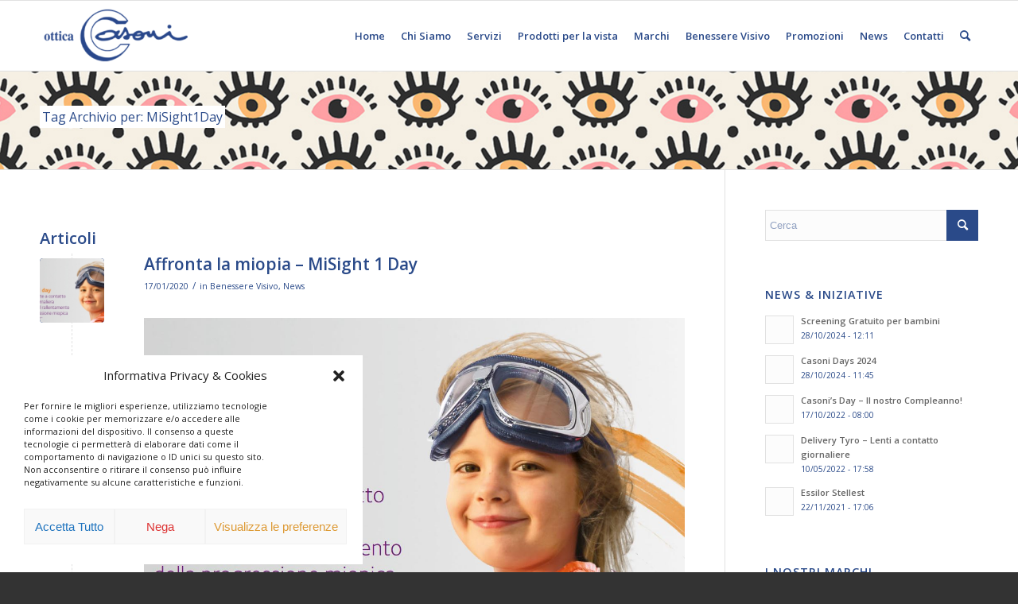

--- FILE ---
content_type: text/html; charset=UTF-8
request_url: https://www.casoniottica.it/tag/misight1day/
body_size: 16000
content:
<!DOCTYPE html>
<html lang="it-IT" class="html_stretched responsive av-preloader-disabled  html_header_top html_logo_left html_main_nav_header html_menu_right html_slim html_header_sticky html_header_shrinking_disabled html_mobile_menu_tablet html_header_searchicon html_content_align_center html_header_unstick_top_disabled html_header_stretch_disabled html_av-submenu-hidden html_av-submenu-display-click html_av-overlay-side html_av-overlay-side-classic html_av-submenu-noclone html_entry_id_1546 av-cookies-no-cookie-consent av-no-preview av-default-lightbox html_text_menu_active av-mobile-menu-switch-default">
<head><style>img.lazy{min-height:1px}</style><link href="https://www.casoniottica.it/wp-content/plugins/w3-total-cache/pub/js/lazyload.min.js" as="script">
<meta charset="UTF-8" />


<!-- mobile setting -->
<meta name="viewport" content="width=device-width, initial-scale=1">

<!-- Scripts/CSS and wp_head hook -->
<meta name='robots' content='index, follow, max-image-preview:large, max-snippet:-1, max-video-preview:-1' />

	<!-- This site is optimized with the Yoast SEO plugin v22.6 - https://yoast.com/wordpress/plugins/seo/ -->
	<title>MiSight1Day Archivi - Negozi Ottica Casoni Portomaggiore Argenta Ferrara</title>
	<meta name="description" content="Ottica Casoni, i negozi ottica da oltre 40 anni a Portomaggiore ed Argenta, in provincia di Ferrara. Centro Specialista Varilux a Ferrara." />
	<link rel="canonical" href="https://www.casoniottica.it/tag/misight1day/" />
	<meta property="og:locale" content="it_IT" />
	<meta property="og:type" content="article" />
	<meta property="og:title" content="MiSight1Day Archivi - Negozi Ottica Casoni Portomaggiore Argenta Ferrara" />
	<meta property="og:description" content="Ottica Casoni, i negozi ottica da oltre 40 anni a Portomaggiore ed Argenta, in provincia di Ferrara. Centro Specialista Varilux a Ferrara." />
	<meta property="og:url" content="https://www.casoniottica.it/tag/misight1day/" />
	<meta property="og:site_name" content="Negozi Ottica Casoni Portomaggiore Argenta Ferrara" />
	<script type="application/ld+json" class="yoast-schema-graph">{"@context":"https://schema.org","@graph":[{"@type":"CollectionPage","@id":"https://www.casoniottica.it/tag/misight1day/","url":"https://www.casoniottica.it/tag/misight1day/","name":"MiSight1Day Archivi - Negozi Ottica Casoni Portomaggiore Argenta Ferrara","isPartOf":{"@id":"https://www.casoniottica.it/#website"},"primaryImageOfPage":{"@id":"https://www.casoniottica.it/tag/misight1day/#primaryimage"},"image":{"@id":"https://www.casoniottica.it/tag/misight1day/#primaryimage"},"thumbnailUrl":"https://www.casoniottica.it/wp-content/uploads/2020/01/Cattura.jpg","description":"Ottica Casoni, i negozi ottica da oltre 40 anni a Portomaggiore ed Argenta, in provincia di Ferrara. Centro Specialista Varilux a Ferrara.","breadcrumb":{"@id":"https://www.casoniottica.it/tag/misight1day/#breadcrumb"},"inLanguage":"it-IT"},{"@type":"ImageObject","inLanguage":"it-IT","@id":"https://www.casoniottica.it/tag/misight1day/#primaryimage","url":"https://www.casoniottica.it/wp-content/uploads/2020/01/Cattura.jpg","contentUrl":"https://www.casoniottica.it/wp-content/uploads/2020/01/Cattura.jpg","width":1295,"height":721},{"@type":"BreadcrumbList","@id":"https://www.casoniottica.it/tag/misight1day/#breadcrumb","itemListElement":[{"@type":"ListItem","position":1,"name":"Home","item":"https://www.casoniottica.it/"},{"@type":"ListItem","position":2,"name":"MiSight1Day"}]},{"@type":"WebSite","@id":"https://www.casoniottica.it/#website","url":"https://www.casoniottica.it/","name":"Negozi Ottica Casoni Portomaggiore Argenta Ferrara","description":"L'occhio pi&ugrave; attento dopo il tuo","potentialAction":[{"@type":"SearchAction","target":{"@type":"EntryPoint","urlTemplate":"https://www.casoniottica.it/?s={search_term_string}"},"query-input":"required name=search_term_string"}],"inLanguage":"it-IT"}]}</script>
	<!-- / Yoast SEO plugin. -->


<link rel="alternate" type="application/rss+xml" title="Negozi Ottica Casoni Portomaggiore Argenta Ferrara &raquo; Feed" href="https://www.casoniottica.it/feed/" />
<link rel="alternate" type="application/rss+xml" title="Negozi Ottica Casoni Portomaggiore Argenta Ferrara &raquo; MiSight1Day Feed del tag" href="https://www.casoniottica.it/tag/misight1day/feed/" />

<!-- google webfont font replacement -->

			<script type='text/javascript'>

				(function() {

					/*	check if webfonts are disabled by user setting via cookie - or user must opt in.	*/
					var html = document.getElementsByTagName('html')[0];
					var cookie_check = html.className.indexOf('av-cookies-needs-opt-in') >= 0 || html.className.indexOf('av-cookies-can-opt-out') >= 0;
					var allow_continue = true;
					var silent_accept_cookie = html.className.indexOf('av-cookies-user-silent-accept') >= 0;

					if( cookie_check && ! silent_accept_cookie )
					{
						if( ! document.cookie.match(/aviaCookieConsent/) || html.className.indexOf('av-cookies-session-refused') >= 0 )
						{
							allow_continue = false;
						}
						else
						{
							if( ! document.cookie.match(/aviaPrivacyRefuseCookiesHideBar/) )
							{
								allow_continue = false;
							}
							else if( ! document.cookie.match(/aviaPrivacyEssentialCookiesEnabled/) )
							{
								allow_continue = false;
							}
							else if( document.cookie.match(/aviaPrivacyGoogleWebfontsDisabled/) )
							{
								allow_continue = false;
							}
						}
					}

					if( allow_continue )
					{
						var f = document.createElement('link');

						f.type 	= 'text/css';
						f.rel 	= 'stylesheet';
						f.href 	= 'https://fonts.googleapis.com/css?family=Open+Sans:400,600&display=auto';
						f.id 	= 'avia-google-webfont';

						document.getElementsByTagName('head')[0].appendChild(f);
					}
				})();

			</script>
			<link rel='stylesheet' id='cmplz-general-css' href='https://www.casoniottica.it/wp-content/plugins/complianz-gdpr-premium/assets/css/cookieblocker.min.css?ver=1714633673' type='text/css' media='all' />
<link rel='stylesheet' id='newsletter-css' href='https://www.casoniottica.it/wp-content/plugins/newsletter/style.css?ver=8.9.2' type='text/css' media='all' />
<link rel='stylesheet' id='avia-merged-styles-css' href='https://www.casoniottica.it/wp-content/uploads/dynamic_avia/avia-merged-styles-cde0c6c51261fc92978c8d72b8f0d1b3---66333e31792af.css' type='text/css' media='all' />
<script type="text/javascript" src="https://www.casoniottica.it/wp-includes/js/jquery/jquery.min.js?ver=3.7.1" id="jquery-core-js"></script>
<script type="text/javascript" src="https://www.casoniottica.it/wp-includes/js/jquery/jquery-migrate.min.js?ver=3.4.1" id="jquery-migrate-js"></script>
<script type="text/javascript" src="https://www.casoniottica.it/wp-content/uploads/dynamic_avia/avia-head-scripts-d73a0d4e3379767a508e1451e323f2e8---66333e3194970.js" id="avia-head-scripts-js"></script>
<link rel="https://api.w.org/" href="https://www.casoniottica.it/wp-json/" /><link rel="alternate" type="application/json" href="https://www.casoniottica.it/wp-json/wp/v2/tags/155" /><link rel="EditURI" type="application/rsd+xml" title="RSD" href="https://www.casoniottica.it/xmlrpc.php?rsd" />
<meta name="generator" content="WordPress 6.5.5" />
			<style>.cmplz-hidden {
					display: none !important;
				}</style><link rel="profile" href="https://gmpg.org/xfn/11" />
<link rel="alternate" type="application/rss+xml" title="Negozi Ottica Casoni Portomaggiore Argenta Ferrara RSS2 Feed" href="https://www.casoniottica.it/feed/" />
<link rel="pingback" href="https://www.casoniottica.it/xmlrpc.php" />
<!--[if lt IE 9]><script src="https://www.casoniottica.it/wp-content/themes/enfold/js/html5shiv.js"></script><![endif]-->
<link rel="icon" href="https://www.casoniottica.it/wp-content/uploads/2015/03/casoniottica.it-avatar-180x180.jpg" type="image/x-icon">

<!-- To speed up the rendering and to display the site as fast as possible to the user we include some styles and scripts for above the fold content inline -->
<script type="text/javascript">'use strict';var avia_is_mobile=!1;if(/Android|webOS|iPhone|iPad|iPod|BlackBerry|IEMobile|Opera Mini/i.test(navigator.userAgent)&&'ontouchstart' in document.documentElement){avia_is_mobile=!0;document.documentElement.className+=' avia_mobile '}
else{document.documentElement.className+=' avia_desktop '};document.documentElement.className+=' js_active ';(function(){var e=['-webkit-','-moz-','-ms-',''],n='',o=!1,a=!1;for(var t in e){if(e[t]+'transform' in document.documentElement.style){o=!0;n=e[t]+'transform'};if(e[t]+'perspective' in document.documentElement.style){a=!0}};if(o){document.documentElement.className+=' avia_transform '};if(a){document.documentElement.className+=' avia_transform3d '};if(typeof document.getElementsByClassName=='function'&&typeof document.documentElement.getBoundingClientRect=='function'&&avia_is_mobile==!1){if(n&&window.innerHeight>0){setTimeout(function(){var e=0,o={},a=0,t=document.getElementsByClassName('av-parallax'),i=window.pageYOffset||document.documentElement.scrollTop;for(e=0;e<t.length;e++){t[e].style.top='0px';o=t[e].getBoundingClientRect();a=Math.ceil((window.innerHeight+i-o.top)*0.3);t[e].style[n]='translate(0px, '+a+'px)';t[e].style.top='auto';t[e].className+=' enabled-parallax '}},50)}}})();</script><style type="text/css">
		@font-face {font-family: 'entypo-fontello'; font-weight: normal; font-style: normal; font-display: auto;
		src: url('https://www.casoniottica.it/wp-content/themes/enfold/config-templatebuilder/avia-template-builder/assets/fonts/entypo-fontello.woff2') format('woff2'),
		url('https://www.casoniottica.it/wp-content/themes/enfold/config-templatebuilder/avia-template-builder/assets/fonts/entypo-fontello.woff') format('woff'),
		url('https://www.casoniottica.it/wp-content/themes/enfold/config-templatebuilder/avia-template-builder/assets/fonts/entypo-fontello.ttf') format('truetype'),
		url('https://www.casoniottica.it/wp-content/themes/enfold/config-templatebuilder/avia-template-builder/assets/fonts/entypo-fontello.svg#entypo-fontello') format('svg'),
		url('https://www.casoniottica.it/wp-content/themes/enfold/config-templatebuilder/avia-template-builder/assets/fonts/entypo-fontello.eot'),
		url('https://www.casoniottica.it/wp-content/themes/enfold/config-templatebuilder/avia-template-builder/assets/fonts/entypo-fontello.eot?#iefix') format('embedded-opentype');
		} #top .avia-font-entypo-fontello, body .avia-font-entypo-fontello, html body [data-av_iconfont='entypo-fontello']:before{ font-family: 'entypo-fontello'; }
		</style>

<!--
Debugging Info for Theme support: 

Theme: Enfold
Version: 5.7
Installed: enfold
AviaFramework Version: 5.6
AviaBuilder Version: 5.3
aviaElementManager Version: 1.0.1
- - - - - - - - - - -
ChildTheme: Enfold Child
ChildTheme Version: 1.0
ChildTheme Installed: enfold

- - - - - - - - - - -
ML:1024-PU:32-PLA:16
WP:6.5.5
Compress: CSS:all theme files - JS:all theme files
Updates: enabled - token has changed and not verified
PLAu:14
-->
</head>

<body data-rsssl=1 data-cmplz=1 id="top" class="archive tag tag-misight1day tag-155 stretched rtl_columns av-curtain-numeric open_sans  avia-responsive-images-support" itemscope="itemscope" itemtype="https://schema.org/WebPage" >

	
	<div id='wrap_all'>

	
<header id='header' class='all_colors header_color light_bg_color  av_header_top av_logo_left av_main_nav_header av_menu_right av_slim av_header_sticky av_header_shrinking_disabled av_header_stretch_disabled av_mobile_menu_tablet av_header_searchicon av_header_unstick_top_disabled av_bottom_nav_disabled  av_header_border_disabled' data-av_shrink_factor='50' role="banner" itemscope="itemscope" itemtype="https://schema.org/WPHeader" >

		<div  id='header_main' class='container_wrap container_wrap_logo'>

        <div class='container av-logo-container'><div class='inner-container'><span class='logo avia-standard-logo'><a href='https://www.casoniottica.it/' class='' aria-label='Negozi Ottica Casoni Portomaggiore Argenta Ferrara' ><img class="lazy" src="data:image/svg+xml,%3Csvg%20xmlns='http://www.w3.org/2000/svg'%20viewBox='0%200%20300%20100'%3E%3C/svg%3E" data-src="https://www.casoniottica.it/wp-content/uploads/2015/03/ottica-casoni-ferrara-occhiali-ferrara-casoniottica.it-logo-w356-300x138.png" height="100" width="300" alt='Negozi Ottica Casoni Portomaggiore Argenta Ferrara' title='' /></a></span><nav class='main_menu' data-selectname='Seleziona una pagina'  role="navigation" itemscope="itemscope" itemtype="https://schema.org/SiteNavigationElement" ><div class="avia-menu av-main-nav-wrap"><ul role="menu" class="menu av-main-nav" id="avia-menu"><li role="menuitem" id="menu-item-40" class="menu-item menu-item-type-post_type menu-item-object-page menu-item-home menu-item-top-level menu-item-top-level-1"><a href="https://www.casoniottica.it/" itemprop="url" tabindex="0"><span class="avia-bullet"></span><span class="avia-menu-text">Home</span><span class="avia-menu-fx"><span class="avia-arrow-wrap"><span class="avia-arrow"></span></span></span></a></li>
<li role="menuitem" id="menu-item-41" class="menu-item menu-item-type-post_type menu-item-object-page menu-item-top-level menu-item-top-level-2"><a href="https://www.casoniottica.it/chi-siamo/" itemprop="url" tabindex="0"><span class="avia-bullet"></span><span class="avia-menu-text">Chi Siamo</span><span class="avia-menu-fx"><span class="avia-arrow-wrap"><span class="avia-arrow"></span></span></span></a></li>
<li role="menuitem" id="menu-item-43" class="menu-item menu-item-type-post_type menu-item-object-page menu-item-top-level menu-item-top-level-3"><a href="https://www.casoniottica.it/servizi/" itemprop="url" tabindex="0"><span class="avia-bullet"></span><span class="avia-menu-text">Servizi</span><span class="avia-menu-fx"><span class="avia-arrow-wrap"><span class="avia-arrow"></span></span></span></a></li>
<li role="menuitem" id="menu-item-308" class="menu-item menu-item-type-post_type menu-item-object-page menu-item-top-level menu-item-top-level-4"><a href="https://www.casoniottica.it/prodotti-per-la-vista/" itemprop="url" tabindex="0"><span class="avia-bullet"></span><span class="avia-menu-text">Prodotti per la vista</span><span class="avia-menu-fx"><span class="avia-arrow-wrap"><span class="avia-arrow"></span></span></span></a></li>
<li role="menuitem" id="menu-item-49" class="menu-item menu-item-type-post_type menu-item-object-page menu-item-top-level menu-item-top-level-5"><a href="https://www.casoniottica.it/i-nostri-marchi/" itemprop="url" tabindex="0"><span class="avia-bullet"></span><span class="avia-menu-text">Marchi</span><span class="avia-menu-fx"><span class="avia-arrow-wrap"><span class="avia-arrow"></span></span></span></a></li>
<li role="menuitem" id="menu-item-178" class="menu-item menu-item-type-taxonomy menu-item-object-category menu-item-top-level menu-item-top-level-6"><a href="https://www.casoniottica.it/category/benessere-visivo/" itemprop="url" tabindex="0"><span class="avia-bullet"></span><span class="avia-menu-text">Benessere Visivo</span><span class="avia-menu-fx"><span class="avia-arrow-wrap"><span class="avia-arrow"></span></span></span></a></li>
<li role="menuitem" id="menu-item-179" class="menu-item menu-item-type-taxonomy menu-item-object-category menu-item-top-level menu-item-top-level-7"><a href="https://www.casoniottica.it/category/promozioni/" itemprop="url" tabindex="0"><span class="avia-bullet"></span><span class="avia-menu-text">Promozioni</span><span class="avia-menu-fx"><span class="avia-arrow-wrap"><span class="avia-arrow"></span></span></span></a></li>
<li role="menuitem" id="menu-item-52" class="menu-item menu-item-type-post_type menu-item-object-page menu-item-top-level menu-item-top-level-8"><a href="https://www.casoniottica.it/news/" itemprop="url" tabindex="0"><span class="avia-bullet"></span><span class="avia-menu-text">News</span><span class="avia-menu-fx"><span class="avia-arrow-wrap"><span class="avia-arrow"></span></span></span></a></li>
<li role="menuitem" id="menu-item-183" class="menu-item menu-item-type-post_type menu-item-object-page menu-item-has-children menu-item-top-level menu-item-top-level-9"><a href="https://www.casoniottica.it/contatti/" itemprop="url" tabindex="0"><span class="avia-bullet"></span><span class="avia-menu-text">Contatti</span><span class="avia-menu-fx"><span class="avia-arrow-wrap"><span class="avia-arrow"></span></span></span></a>


<ul class="sub-menu">
	<li role="menuitem" id="menu-item-46" class="menu-item menu-item-type-post_type menu-item-object-page"><a href="https://www.casoniottica.it/punti-vendita/" itemprop="url" tabindex="0"><span class="avia-bullet"></span><span class="avia-menu-text">Punti Vendita</span></a></li>
	<li role="menuitem" id="menu-item-1811" class="menu-item menu-item-type-post_type menu-item-object-page"><a href="https://www.casoniottica.it/cookie-policy-ue/" itemprop="url" tabindex="0"><span class="avia-bullet"></span><span class="avia-menu-text">Cookie Policy (UE)</span></a></li>
</ul>
</li>
<li id="menu-item-search" class="noMobile menu-item menu-item-search-dropdown menu-item-avia-special" role="menuitem"><a aria-label="Cerca" href="?s=" rel="nofollow" data-avia-search-tooltip="

&lt;form role=&quot;search&quot; action=&quot;https://www.casoniottica.it/&quot; id=&quot;searchform&quot; method=&quot;get&quot; class=&quot;&quot;&gt;
	&lt;div&gt;
		&lt;input type=&quot;submit&quot; value=&quot;&quot; id=&quot;searchsubmit&quot; class=&quot;button avia-font-entypo-fontello&quot; /&gt;
		&lt;input type=&quot;text&quot; id=&quot;s&quot; name=&quot;s&quot; value=&quot;&quot; placeholder=&#039;Cerca&#039; /&gt;
			&lt;/div&gt;
&lt;/form&gt;
" aria-hidden='false' data-av_icon='' data-av_iconfont='entypo-fontello'><span class="avia_hidden_link_text">Cerca</span></a></li><li class="av-burger-menu-main menu-item-avia-special " role="menuitem">
	        			<a href="#" aria-label="Menu" aria-hidden="false">
							<span class="av-hamburger av-hamburger--spin av-js-hamburger">
								<span class="av-hamburger-box">
						          <span class="av-hamburger-inner"></span>
						          <strong>Menu</strong>
								</span>
							</span>
							<span class="avia_hidden_link_text">Menu</span>
						</a>
	        		   </li></ul></div></nav></div> </div> 
		<!-- end container_wrap-->
		</div>
<div class="header_bg"></div>
<!-- end header -->
</header>

	<div id='main' class='all_colors' data-scroll-offset='88'>

	<div class='stretch_full container_wrap alternate_color light_bg_color title_container'><div class='container'><h1 class='main-title entry-title '><a href='https://www.casoniottica.it/tag/misight1day/' rel='bookmark' title='Link Permanente: Tag Archivio per: MiSight1Day'  itemprop="headline" >Tag Archivio per: MiSight1Day</a></h1></div></div>
		<div class='container_wrap container_wrap_first main_color sidebar_right'>

			<div class='container template-blog '>

				<main class='content av-content-small alpha units av-main-tag'  role="main" itemprop="mainContentOfPage" itemscope="itemscope" itemtype="https://schema.org/Blog" >

					<div class="category-term-description">
											</div>

					<h3 class='post-title tag-page-post-type-title '>Articoli</h3><article class="post-entry post-entry-type-standard post-entry-1546 post-loop-1 post-parity-odd post-entry-last single-small with-slider post-1546 post type-post status-publish format-standard has-post-thumbnail hentry category-benessere-visivo category-news tag-bambini tag-lenti-a-contatto tag-misight1day"  itemscope="itemscope" itemtype="https://schema.org/BlogPosting" ><div class="blog-meta"><a href='https://www.casoniottica.it/affronta-la-miopia-misight-1-day/' class='small-preview'  title="lente a contatto per la progressione miopica nei bambini portomaggiore argenta ferrara"   itemprop="image" itemscope="itemscope" itemtype="https://schema.org/ImageObject" ><img width="180" height="180" src="data:image/svg+xml,%3Csvg%20xmlns='http://www.w3.org/2000/svg'%20viewBox='0%200%20180%20180'%3E%3C/svg%3E" data-src="https://www.casoniottica.it/wp-content/uploads/2020/01/Cattura-180x180.jpg" class="wp-image-1548 avia-img-lazy-loading-1548 attachment-square size-square wp-post-image lazy" alt="" decoding="async" data-srcset="https://www.casoniottica.it/wp-content/uploads/2020/01/Cattura-180x180.jpg 180w, https://www.casoniottica.it/wp-content/uploads/2020/01/Cattura-80x80.jpg 80w, https://www.casoniottica.it/wp-content/uploads/2020/01/Cattura-36x36.jpg 36w, https://www.casoniottica.it/wp-content/uploads/2020/01/Cattura-120x120.jpg 120w, https://www.casoniottica.it/wp-content/uploads/2020/01/Cattura-450x450.jpg 450w" data-sizes="(max-width: 180px) 100vw, 180px" /><span class="iconfont" aria-hidden='true' data-av_icon='' data-av_iconfont='entypo-fontello'></span></a></div><div class='entry-content-wrapper clearfix standard-content'><header class="entry-content-header"><h2 class='post-title entry-title '  itemprop="headline" ><a href="https://www.casoniottica.it/affronta-la-miopia-misight-1-day/" rel="bookmark" title="Link Permanente: Affronta la miopia &#8211; MiSight 1 Day">Affronta la miopia &#8211; MiSight 1 Day<span class="post-format-icon minor-meta"></span></a></h2><span class="post-meta-infos"><time class="date-container minor-meta updated"  itemprop="datePublished" datetime="2020-01-17T20:45:40+01:00" >17/01/2020</time><span class="text-sep">/</span><span class="blog-categories minor-meta">in <a href="https://www.casoniottica.it/category/benessere-visivo/" rel="tag">Benessere Visivo</a>, <a href="https://www.casoniottica.it/category/news/" rel="tag">News</a></span></span></header><div class="entry-content"  itemprop="text" ><p><a href="https://www.casoniottica.it/wp-content/uploads/2020/01/Cattura.jpg"><img decoding="async" class="aligncenter size-full wp-image-1548 lazy" src="data:image/svg+xml,%3Csvg%20xmlns='http://www.w3.org/2000/svg'%20viewBox='0%200%201295%20721'%3E%3C/svg%3E" data-src="https://www.casoniottica.it/wp-content/uploads/2020/01/Cattura.jpg" alt="" width="1295" height="721" data-srcset="https://www.casoniottica.it/wp-content/uploads/2020/01/Cattura.jpg 1295w, https://www.casoniottica.it/wp-content/uploads/2020/01/Cattura-300x167.jpg 300w, https://www.casoniottica.it/wp-content/uploads/2020/01/Cattura-768x428.jpg 768w, https://www.casoniottica.it/wp-content/uploads/2020/01/Cattura-1030x573.jpg 1030w, https://www.casoniottica.it/wp-content/uploads/2020/01/Cattura-705x393.jpg 705w, https://www.casoniottica.it/wp-content/uploads/2020/01/Cattura-450x251.jpg 450w" data-sizes="(max-width: 1295px) 100vw, 1295px" /></a></p>
<p><a href="https://youtu.be/jIW3_PtDm0Q"><span style="color: #ff6600;">VIDEO</span></a></p>
<p><span style="color: #ff6600;"><strong>MiSight® 1 day</strong></span><br />
La prima lente a contatto morbida giornaliera testata per il rallentamento della progressione miopica nei bambini.</p>
<p><span style="color: #ff6600;"><em>Lenti a contatto giornaliere MiSight ® 1 day</em>:</span><br />
aiutano a rallentare la progressione della miopia nei bambini.</p>
<p><span style="color: #ff6600;"><em>Che cos&#8217;è la miopia?</em></span><br />
La miopia è causata solitamente dal fatto che i bulbi oculari sono troppo lunghi e rendono la visione per il lontano sfocata.</p>
<p>La miopia generalmente si manifesta intorno agli 8-12 anni e continua ad aumentare progressivamente fino a quando il bambino termina lo sviluppo<br />
Più bassa è l’età in cui si manifesta maggiore è la probabilità che il potere della correzione necessaria aumenti in futuro<br />
Chi diventa miope in giovane età è spesso totalmente dipendente dagli occhiali anche una volta terminata la fase dello sviluppo<br />
La dipendenza dagli occhiali per poter vedere bene, aumenta le sfide che i bambini dovranno affrontare nelle diverse situazioni della vita quotidiana.</p>
<p>La miopia con l’aumentare dell’età può comportare problemi di salute oculare e visione, maggiore è la miopia, più alti sono i rischi.</p>
<p><span style="color: #ff6600;"><em>C&#8217;è qualcosa che posso fare come genitore?</em></span><br />
Regolari controlli visivi sono fondamentali per assicurarsi che il proprio bambino veda bene. E’ importante inoltre confrontarsi con un oculista per discutere le opzioni<br />
disponibili per rallentare la progressione della miopia.</p>
<h2 style="text-align: center;"><span style="color: #ff6600;">Più del 50% della popolazione globale entro il 20502 sarà miope.</span></h2>
<p>Affronta la miopia con <span style="color: #ff6600;">MiSight® 1 day</span></p>
<p>La prima lente a contatto morbida testata per il rallentamento della progressione miopica nei bambini.<br />
• Lente a contatto a ricambio giornaliero con tecnologia <span style="color: #ff6600;">ActivControl®</span> per il controllo della progressione miopica<br />
• Facile da usare come una lente a contatto monofocale<br />
• Semplice da applicare, rispetto alle opzioni di trattamento alternative<br />
• Due zone di trattamento creano un defocus miopico (con messa a fuoco dell’immagine davanti alla retina) per rallentare l’allungamento assiale<br />
• Due zone di correzione per compensare la miopia in tutte le posizioni di sguardo<br />
• Le zone di trattamento sono progettate per garantire un defocus miopico adeguato rispetto a diverse prescrizioni, cambiamenti nelle dimensioni della pupilla<br />
e alle variazioni nella centratura della lente<br />
Le innovative lenti a contatto <span style="color: #ff6600;">MiSight® 1 day</span> con tecnologia ActivControl® contengono sia l’aumento della lunghezza assiale che la progressione della miopia, correggendo completamente l’errore refrattivo.</p>
<p><a href="https://www.casoniottica.it/wp-content/uploads/2020/01/Studio-MiSight1Day.jpg"><img decoding="async" class="aligncenter size-full wp-image-1547 lazy" src="data:image/svg+xml,%3Csvg%20xmlns='http://www.w3.org/2000/svg'%20viewBox='0%200%201291%20609'%3E%3C/svg%3E" data-src="https://www.casoniottica.it/wp-content/uploads/2020/01/Studio-MiSight1Day.jpg" alt="" width="1291" height="609" data-srcset="https://www.casoniottica.it/wp-content/uploads/2020/01/Studio-MiSight1Day.jpg 1291w, https://www.casoniottica.it/wp-content/uploads/2020/01/Studio-MiSight1Day-300x142.jpg 300w, https://www.casoniottica.it/wp-content/uploads/2020/01/Studio-MiSight1Day-768x362.jpg 768w, https://www.casoniottica.it/wp-content/uploads/2020/01/Studio-MiSight1Day-1030x486.jpg 1030w, https://www.casoniottica.it/wp-content/uploads/2020/01/Studio-MiSight1Day-705x333.jpg 705w, https://www.casoniottica.it/wp-content/uploads/2020/01/Studio-MiSight1Day-450x212.jpg 450w" data-sizes="(max-width: 1291px) 100vw, 1291px" /></a></p>
</div><footer class="entry-footer"></footer><div class='post_delimiter'></div></div><div class="post_author_timeline"></div><span class='hidden'>
				<span class='av-structured-data'  itemprop="image" itemscope="itemscope" itemtype="https://schema.org/ImageObject" >
						<span itemprop='url'>https://www.casoniottica.it/wp-content/uploads/2020/01/Cattura.jpg</span>
						<span itemprop='height'>721</span>
						<span itemprop='width'>1295</span>
				</span>
				<span class='av-structured-data'  itemprop="publisher" itemtype="https://schema.org/Organization" itemscope="itemscope" >
						<span itemprop='name'>Ottica Casoni</span>
						<span itemprop='logo' itemscope itemtype='https://schema.org/ImageObject'>
							<span itemprop='url'>https://www.casoniottica.it/wp-content/uploads/2015/03/ottica-casoni-ferrara-occhiali-ferrara-casoniottica.it-logo-w356-300x138.png</span>
						</span>
				</span><span class='av-structured-data'  itemprop="author" itemscope="itemscope" itemtype="https://schema.org/Person" ><span itemprop='name'>Ottica Casoni</span></span><span class='av-structured-data'  itemprop="datePublished" datetime="2020-01-17T20:45:40+01:00" >2020-01-17 20:45:40</span><span class='av-structured-data'  itemprop="dateModified" itemtype="https://schema.org/dateModified" >2020-03-14 10:31:02</span><span class='av-structured-data'  itemprop="mainEntityOfPage" itemtype="https://schema.org/mainEntityOfPage" ><span itemprop='name'>Affronta la miopia &#8211; MiSight 1 Day</span></span></span></article><div class='single-small'></div>
				<!--end content-->
				</main>

				<aside class='sidebar sidebar_right   alpha units'  role="complementary" itemscope="itemscope" itemtype="https://schema.org/WPSideBar" ><div class="inner_sidebar extralight-border"><section id="search-2" class="widget clearfix widget_search">

<form action="https://www.casoniottica.it/" id="searchform" method="get" class="">
	<div>
		<input type="submit" value="" id="searchsubmit" class="button avia-font-entypo-fontello" />
		<input type="text" id="s" name="s" value="" placeholder='Cerca' />
			</div>
</form>
<span class="seperator extralight-border"></span></section><section id="newsbox-3" class="widget clearfix avia-widget-container newsbox"><h3 class="widgettitle">News &#038; Iniziative</h3><ul class="news-wrap image_size_widget"><li class="news-content post-format-standard"><div class="news-link"><a class='news-thumb no-news-thumb' title="Leggi: Screening Gratuito per bambini" href="https://www.casoniottica.it/screening-gratuito-per-bambini/"></a><div class="news-headline"><a class='news-title' title="Leggi: Screening Gratuito per bambini" href="https://www.casoniottica.it/screening-gratuito-per-bambini/">Screening Gratuito per bambini</a><span class="news-time">28/10/2024 - 12:11</span></div></div></li><li class="news-content post-format-standard"><div class="news-link"><a class='news-thumb no-news-thumb' title="Leggi: Casoni Days 2024" href="https://www.casoniottica.it/casoni-days-2024/"></a><div class="news-headline"><a class='news-title' title="Leggi: Casoni Days 2024" href="https://www.casoniottica.it/casoni-days-2024/">Casoni Days 2024</a><span class="news-time">28/10/2024 - 11:45</span></div></div></li><li class="news-content post-format-standard"><div class="news-link"><a class='news-thumb no-news-thumb' title="Leggi: Casoni&#8217;s Day &#8211; Il nostro Compleanno!" href="https://www.casoniottica.it/casonis-day-il-nostro-compleanno/"></a><div class="news-headline"><a class='news-title' title="Leggi: Casoni&#8217;s Day &#8211; Il nostro Compleanno!" href="https://www.casoniottica.it/casonis-day-il-nostro-compleanno/">Casoni&#8217;s Day &#8211; Il nostro Compleanno!</a><span class="news-time">17/10/2022 - 08:00</span></div></div></li><li class="news-content post-format-standard"><div class="news-link"><a class='news-thumb no-news-thumb' title="Leggi: Delivery Tyro &#8211; Lenti a contatto giornaliere" href="https://www.casoniottica.it/delivery-tyro-lenti-a-contatto-giornaliere/"></a><div class="news-headline"><a class='news-title' title="Leggi: Delivery Tyro &#8211; Lenti a contatto giornaliere" href="https://www.casoniottica.it/delivery-tyro-lenti-a-contatto-giornaliere/">Delivery Tyro &#8211; Lenti a contatto giornaliere</a><span class="news-time">10/05/2022 - 17:58</span></div></div></li><li class="news-content post-format-standard"><div class="news-link"><a class='news-thumb no-news-thumb' title="Leggi: Essilor Stellest" href="https://www.casoniottica.it/essilor-stellest/"></a><div class="news-headline"><a class='news-title' title="Leggi: Essilor Stellest" href="https://www.casoniottica.it/essilor-stellest/">Essilor Stellest</a><span class="news-time">22/11/2021 - 17:06</span></div></div></li></ul><span class="seperator extralight-border"></span></section><section id="portfoliobox-3" class="widget clearfix avia-widget-container newsbox"><h3 class="widgettitle">I Nostri Marchi</h3><ul class="news-wrap image_size_widget"><li class="news-content post-format-standard"><div class="news-link"><a class='news-thumb ' title="Leggi: Meta" href="https://www.casoniottica.it/portfolio-articoli/meta/"><img width="36" height="36" src="data:image/svg+xml,%3Csvg%20xmlns='http://www.w3.org/2000/svg'%20viewBox='0%200%2036%2036'%3E%3C/svg%3E" data-src="https://www.casoniottica.it/wp-content/uploads/2025/05/Screenshot-2025-05-15-114641-36x36.png" class="wp-image-1904 avia-img-lazy-loading-1904 attachment-widget size-widget wp-post-image lazy" alt="Meta" decoding="async" data-srcset="https://www.casoniottica.it/wp-content/uploads/2025/05/Screenshot-2025-05-15-114641-36x36.png 36w, https://www.casoniottica.it/wp-content/uploads/2025/05/Screenshot-2025-05-15-114641-80x80.png 80w, https://www.casoniottica.it/wp-content/uploads/2025/05/Screenshot-2025-05-15-114641-180x180.png 180w" data-sizes="(max-width: 36px) 100vw, 36px" /></a><div class="news-headline"><a class='news-title' title="Leggi: Meta" href="https://www.casoniottica.it/portfolio-articoli/meta/">Meta</a><span class="news-time">15/05/2025 - 11:47</span></div></div></li><li class="news-content post-format-standard"><div class="news-link"><a class='news-thumb ' title="Leggi: Nuance audio" href="https://www.casoniottica.it/portfolio-articoli/nuance-audio/"><img width="36" height="36" src="data:image/svg+xml,%3Csvg%20xmlns='http://www.w3.org/2000/svg'%20viewBox='0%200%2036%2036'%3E%3C/svg%3E" data-src="https://www.casoniottica.it/wp-content/uploads/2025/05/Screenshot-2025-05-15-114407-36x36.png" class="wp-image-1900 avia-img-lazy-loading-1900 attachment-widget size-widget wp-post-image lazy" alt="" decoding="async" data-srcset="https://www.casoniottica.it/wp-content/uploads/2025/05/Screenshot-2025-05-15-114407-36x36.png 36w, https://www.casoniottica.it/wp-content/uploads/2025/05/Screenshot-2025-05-15-114407-80x80.png 80w" data-sizes="(max-width: 36px) 100vw, 36px" /></a><div class="news-headline"><a class='news-title' title="Leggi: Nuance audio" href="https://www.casoniottica.it/portfolio-articoli/nuance-audio/">Nuance audio</a><span class="news-time">15/05/2025 - 11:45</span></div></div></li><li class="news-content post-format-standard"><div class="news-link"><a class='news-thumb ' title="Leggi: Onirico" href="https://www.casoniottica.it/portfolio-articoli/onirico/"><img width="36" height="36" src="data:image/svg+xml,%3Csvg%20xmlns='http://www.w3.org/2000/svg'%20viewBox='0%200%2036%2036'%3E%3C/svg%3E" data-src="https://www.casoniottica.it/wp-content/uploads/2019/10/Onirico-Nannini-36x36.jpg" class="wp-image-1532 avia-img-lazy-loading-1532 attachment-widget size-widget wp-post-image lazy" alt="" decoding="async" data-srcset="https://www.casoniottica.it/wp-content/uploads/2019/10/Onirico-Nannini-36x36.jpg 36w, https://www.casoniottica.it/wp-content/uploads/2019/10/Onirico-Nannini-80x80.jpg 80w, https://www.casoniottica.it/wp-content/uploads/2019/10/Onirico-Nannini-180x180.jpg 180w, https://www.casoniottica.it/wp-content/uploads/2019/10/Onirico-Nannini-120x120.jpg 120w" data-sizes="(max-width: 36px) 100vw, 36px" /></a><div class="news-headline"><a class='news-title' title="Leggi: Onirico" href="https://www.casoniottica.it/portfolio-articoli/onirico/">Onirico</a><span class="news-time">22/10/2019 - 18:25</span></div></div></li><li class="news-content post-format-standard"><div class="news-link"><a class='news-thumb no-news-thumb' title="Leggi: FURLA" href="https://www.casoniottica.it/portfolio-articoli/furla/"></a><div class="news-headline"><a class='news-title' title="Leggi: FURLA" href="https://www.casoniottica.it/portfolio-articoli/furla/">FURLA</a><span class="news-time">01/10/2016 - 17:58</span></div></div></li><li class="news-content post-format-standard"><div class="news-link"><a class='news-thumb ' title="Leggi: Modo" href="https://www.casoniottica.it/portfolio-articoli/occhiali-modo-ferrara/"><img width="36" height="36" src="data:image/svg+xml,%3Csvg%20xmlns='http://www.w3.org/2000/svg'%20viewBox='0%200%2036%2036'%3E%3C/svg%3E" data-src="https://www.casoniottica.it/wp-content/uploads/2015/09/occhiali-modo-ferrara-36x36.jpg" class="wp-image-937 avia-img-lazy-loading-937 attachment-widget size-widget wp-post-image lazy" alt="occhiali modo ferrara" decoding="async" data-srcset="https://www.casoniottica.it/wp-content/uploads/2015/09/occhiali-modo-ferrara-36x36.jpg 36w, https://www.casoniottica.it/wp-content/uploads/2015/09/occhiali-modo-ferrara-80x80.jpg 80w, https://www.casoniottica.it/wp-content/uploads/2015/09/occhiali-modo-ferrara-180x180.jpg 180w, https://www.casoniottica.it/wp-content/uploads/2015/09/occhiali-modo-ferrara-120x120.jpg 120w, https://www.casoniottica.it/wp-content/uploads/2015/09/occhiali-modo-ferrara-450x450.jpg 450w" data-sizes="(max-width: 36px) 100vw, 36px" /></a><div class="news-headline"><a class='news-title' title="Leggi: Modo" href="https://www.casoniottica.it/portfolio-articoli/occhiali-modo-ferrara/">Modo</a><span class="news-time">25/09/2015 - 11:50</span></div></div></li></ul><span class="seperator extralight-border"></span></section><section id="avia_fb_likebox-2" class="widget clearfix avia-widget-container avia_fb_likebox avia_no_block_preview"><h3 class="widgettitle">Seguici su Facebook</h3><div class='av_facebook_widget_wrap ' ><div class="fb-page" data-width="500" data-href="https://www.facebook.com/pages/Ottica-Casoni-SrL/1398336287103696" data-small-header="false" data-adapt-container-width="true" data-hide-cover="false" data-show-facepile="true" data-show-posts="false"><div class="fb-xfbml-parse-ignore"></div></div></div><span class="seperator extralight-border"></span></section></div></aside>
			</div><!--end container-->

		</div><!-- close default .container_wrap element -->

				<div class='container_wrap footer_color' id='footer'>

					<div class='container'>

						<div class='flex_column av_one_fourth  first el_before_av_one_fourth'><section id="text-2" class="widget clearfix widget_text">			<div class="textwidget"><p><img class="lazy" src="data:image/svg+xml,%3Csvg%20xmlns='http://www.w3.org/2000/svg'%20viewBox='0%200%20100%20100'%3E%3C/svg%3E" data-src="https://www.casoniottica.it/wp-content/uploads/2015/03/ottica-casoni-ferrara-occhiali-ferrara-casoniottica.it-logo-w300-bianco.png" width="100%" alt="Ottica Casoni Occhiali Ferrara"></p>
<p>OTTICA CASONI S.R.L.</p>
<p><b>Sede Portomaggiore</b> (FE)<br />
VIA F. BERETTA, 25<br />
44015 Portomaggiore<br />
tel : 0532-814595 </p>
<p><b>Filiale Argenta</b> (FE)<br />
VIA CROCETTA, 9/0<br />
44011 Argenta<br />
tel : 0532-852770</p>
<p>email: info@casoniottica.it</p>
</div>
		<span class="seperator extralight-border"></span></section></div><div class='flex_column av_one_fourth  el_after_av_one_fourth el_before_av_one_fourth '><section id="portfoliobox-2" class="widget clearfix avia-widget-container newsbox"><h3 class="widgettitle">I Nostri Marchi</h3><ul class="news-wrap image_size_widget"><li class="news-content post-format-standard"><div class="news-link"><a class='news-thumb ' title="Leggi: Meta" href="https://www.casoniottica.it/portfolio-articoli/meta/"><img width="36" height="36" src="data:image/svg+xml,%3Csvg%20xmlns='http://www.w3.org/2000/svg'%20viewBox='0%200%2036%2036'%3E%3C/svg%3E" data-src="https://www.casoniottica.it/wp-content/uploads/2025/05/Screenshot-2025-05-15-114641-36x36.png" class="wp-image-1904 avia-img-lazy-loading-1904 attachment-widget size-widget wp-post-image lazy" alt="Meta" decoding="async" data-srcset="https://www.casoniottica.it/wp-content/uploads/2025/05/Screenshot-2025-05-15-114641-36x36.png 36w, https://www.casoniottica.it/wp-content/uploads/2025/05/Screenshot-2025-05-15-114641-80x80.png 80w, https://www.casoniottica.it/wp-content/uploads/2025/05/Screenshot-2025-05-15-114641-180x180.png 180w" data-sizes="(max-width: 36px) 100vw, 36px" /></a><div class="news-headline"><a class='news-title' title="Leggi: Meta" href="https://www.casoniottica.it/portfolio-articoli/meta/">Meta</a><span class="news-time">15/05/2025 - 11:47</span></div></div></li><li class="news-content post-format-standard"><div class="news-link"><a class='news-thumb ' title="Leggi: Nuance audio" href="https://www.casoniottica.it/portfolio-articoli/nuance-audio/"><img width="36" height="36" src="data:image/svg+xml,%3Csvg%20xmlns='http://www.w3.org/2000/svg'%20viewBox='0%200%2036%2036'%3E%3C/svg%3E" data-src="https://www.casoniottica.it/wp-content/uploads/2025/05/Screenshot-2025-05-15-114407-36x36.png" class="wp-image-1900 avia-img-lazy-loading-1900 attachment-widget size-widget wp-post-image lazy" alt="" decoding="async" data-srcset="https://www.casoniottica.it/wp-content/uploads/2025/05/Screenshot-2025-05-15-114407-36x36.png 36w, https://www.casoniottica.it/wp-content/uploads/2025/05/Screenshot-2025-05-15-114407-80x80.png 80w" data-sizes="(max-width: 36px) 100vw, 36px" /></a><div class="news-headline"><a class='news-title' title="Leggi: Nuance audio" href="https://www.casoniottica.it/portfolio-articoli/nuance-audio/">Nuance audio</a><span class="news-time">15/05/2025 - 11:45</span></div></div></li><li class="news-content post-format-standard"><div class="news-link"><a class='news-thumb ' title="Leggi: Visual Training &#8211; rieducazione visiva" href="https://www.casoniottica.it/portfolio-articoli/visual-training-rieducazione-visiva/"><img width="36" height="36" src="data:image/svg+xml,%3Csvg%20xmlns='http://www.w3.org/2000/svg'%20viewBox='0%200%2036%2036'%3E%3C/svg%3E" data-src="https://www.casoniottica.it/wp-content/uploads/2023/05/IMG-3604-1-36x36.jpg" class="wp-image-1866 avia-img-lazy-loading-1866 attachment-widget size-widget wp-post-image lazy" alt="" decoding="async" data-srcset="https://www.casoniottica.it/wp-content/uploads/2023/05/IMG-3604-1-36x36.jpg 36w, https://www.casoniottica.it/wp-content/uploads/2023/05/IMG-3604-1-80x80.jpg 80w, https://www.casoniottica.it/wp-content/uploads/2023/05/IMG-3604-1-180x180.jpg 180w" data-sizes="(max-width: 36px) 100vw, 36px" /></a><div class="news-headline"><a class='news-title' title="Leggi: Visual Training &#8211; rieducazione visiva" href="https://www.casoniottica.it/portfolio-articoli/visual-training-rieducazione-visiva/">Visual Training &#8211; rieducazione visiva</a><span class="news-time">02/05/2023 - 11:04</span></div></div></li><li class="news-content post-format-standard"><div class="news-link"><a class='news-thumb ' title="Leggi: Onirico" href="https://www.casoniottica.it/portfolio-articoli/onirico/"><img width="36" height="36" src="data:image/svg+xml,%3Csvg%20xmlns='http://www.w3.org/2000/svg'%20viewBox='0%200%2036%2036'%3E%3C/svg%3E" data-src="https://www.casoniottica.it/wp-content/uploads/2019/10/Onirico-Nannini-36x36.jpg" class="wp-image-1532 avia-img-lazy-loading-1532 attachment-widget size-widget wp-post-image lazy" alt="" decoding="async" data-srcset="https://www.casoniottica.it/wp-content/uploads/2019/10/Onirico-Nannini-36x36.jpg 36w, https://www.casoniottica.it/wp-content/uploads/2019/10/Onirico-Nannini-80x80.jpg 80w, https://www.casoniottica.it/wp-content/uploads/2019/10/Onirico-Nannini-180x180.jpg 180w, https://www.casoniottica.it/wp-content/uploads/2019/10/Onirico-Nannini-120x120.jpg 120w" data-sizes="(max-width: 36px) 100vw, 36px" /></a><div class="news-headline"><a class='news-title' title="Leggi: Onirico" href="https://www.casoniottica.it/portfolio-articoli/onirico/">Onirico</a><span class="news-time">22/10/2019 - 18:25</span></div></div></li><li class="news-content post-format-standard"><div class="news-link"><a class='news-thumb ' title="Leggi: Safilens" href="https://www.casoniottica.it/portfolio-articoli/safilens-lenti-a-contatto/"><img width="36" height="36" src="data:image/svg+xml,%3Csvg%20xmlns='http://www.w3.org/2000/svg'%20viewBox='0%200%2036%2036'%3E%3C/svg%3E" data-src="https://www.casoniottica.it/wp-content/uploads/2017/07/Lenti-a-contatto-Safilens-36x36.png" class="wp-image-1154 avia-img-lazy-loading-1154 attachment-widget size-widget wp-post-image lazy" alt="Lenti a contatto Safilens ferrara per vicino e lontano" decoding="async" data-srcset="https://www.casoniottica.it/wp-content/uploads/2017/07/Lenti-a-contatto-Safilens-36x36.png 36w, https://www.casoniottica.it/wp-content/uploads/2017/07/Lenti-a-contatto-Safilens-80x80.png 80w, https://www.casoniottica.it/wp-content/uploads/2017/07/Lenti-a-contatto-Safilens-180x180.png 180w, https://www.casoniottica.it/wp-content/uploads/2017/07/Lenti-a-contatto-Safilens-120x120.png 120w" data-sizes="(max-width: 36px) 100vw, 36px" /></a><div class="news-headline"><a class='news-title' title="Leggi: Safilens" href="https://www.casoniottica.it/portfolio-articoli/safilens-lenti-a-contatto/">Safilens</a><span class="news-time">24/07/2017 - 12:04</span></div></div></li></ul><span class="seperator extralight-border"></span></section></div><div class='flex_column av_one_fourth  el_after_av_one_fourth el_before_av_one_fourth '><section id="newsbox-2" class="widget clearfix avia-widget-container newsbox"><h3 class="widgettitle">News &#038; Iniziative</h3><ul class="news-wrap image_size_widget"><li class="news-content post-format-standard"><div class="news-link"><a class='news-thumb no-news-thumb' title="Leggi: Screening Gratuito per bambini" href="https://www.casoniottica.it/screening-gratuito-per-bambini/"></a><div class="news-headline"><a class='news-title' title="Leggi: Screening Gratuito per bambini" href="https://www.casoniottica.it/screening-gratuito-per-bambini/">Screening Gratuito per bambini</a><span class="news-time">28/10/2024 - 12:11</span></div></div></li><li class="news-content post-format-standard"><div class="news-link"><a class='news-thumb no-news-thumb' title="Leggi: Casoni Days 2024" href="https://www.casoniottica.it/casoni-days-2024/"></a><div class="news-headline"><a class='news-title' title="Leggi: Casoni Days 2024" href="https://www.casoniottica.it/casoni-days-2024/">Casoni Days 2024</a><span class="news-time">28/10/2024 - 11:45</span></div></div></li><li class="news-content post-format-standard"><div class="news-link"><a class='news-thumb no-news-thumb' title="Leggi: Casoni&#8217;s Day &#8211; Il nostro Compleanno!" href="https://www.casoniottica.it/casonis-day-il-nostro-compleanno/"></a><div class="news-headline"><a class='news-title' title="Leggi: Casoni&#8217;s Day &#8211; Il nostro Compleanno!" href="https://www.casoniottica.it/casonis-day-il-nostro-compleanno/">Casoni&#8217;s Day &#8211; Il nostro Compleanno!</a><span class="news-time">17/10/2022 - 08:00</span></div></div></li><li class="news-content post-format-standard"><div class="news-link"><a class='news-thumb no-news-thumb' title="Leggi: Delivery Tyro &#8211; Lenti a contatto giornaliere" href="https://www.casoniottica.it/delivery-tyro-lenti-a-contatto-giornaliere/"></a><div class="news-headline"><a class='news-title' title="Leggi: Delivery Tyro &#8211; Lenti a contatto giornaliere" href="https://www.casoniottica.it/delivery-tyro-lenti-a-contatto-giornaliere/">Delivery Tyro &#8211; Lenti a contatto giornaliere</a><span class="news-time">10/05/2022 - 17:58</span></div></div></li><li class="news-content post-format-standard"><div class="news-link"><a class='news-thumb no-news-thumb' title="Leggi: Essilor Stellest" href="https://www.casoniottica.it/essilor-stellest/"></a><div class="news-headline"><a class='news-title' title="Leggi: Essilor Stellest" href="https://www.casoniottica.it/essilor-stellest/">Essilor Stellest</a><span class="news-time">22/11/2021 - 17:06</span></div></div></li></ul><span class="seperator extralight-border"></span></section></div><div class='flex_column av_one_fourth  el_after_av_one_fourth el_before_av_one_fourth '><section id="tag_cloud-2" class="widget clearfix widget_tag_cloud"><h3 class="widgettitle">Tag Cloud</h3><div class="tagcloud"><a href="https://www.casoniottica.it/tag/50/" class="tag-cloud-link tag-link-119 tag-link-position-1" style="font-size: 15pt;" aria-label="50% (3 elementi)">50%</a>
<a href="https://www.casoniottica.it/tag/airwear-plus-junior/" class="tag-cloud-link tag-link-29 tag-link-position-2" style="font-size: 8pt;" aria-label="AIRWEAR PLUS JUNIOR (1 elemento)">AIRWEAR PLUS JUNIOR</a>
<a href="https://www.casoniottica.it/tag/bambini/" class="tag-cloud-link tag-link-134 tag-link-position-3" style="font-size: 15pt;" aria-label="bambini (3 elementi)">bambini</a>
<a href="https://www.casoniottica.it/tag/bausch-lomb/" class="tag-cloud-link tag-link-53 tag-link-position-4" style="font-size: 12.2pt;" aria-label="Bausch &amp; Lomb (2 elementi)">Bausch &amp; Lomb</a>
<a href="https://www.casoniottica.it/tag/biotrue-one-day/" class="tag-cloud-link tag-link-64 tag-link-position-5" style="font-size: 12.2pt;" aria-label="biotrue one day (2 elementi)">biotrue one day</a>
<a href="https://www.casoniottica.it/tag/brainstorming/" class="tag-cloud-link tag-link-138 tag-link-position-6" style="font-size: 12.2pt;" aria-label="brainstorming (2 elementi)">brainstorming</a>
<a href="https://www.casoniottica.it/tag/burberry/" class="tag-cloud-link tag-link-4 tag-link-position-7" style="font-size: 12.2pt;" aria-label="Burberry (2 elementi)">Burberry</a>
<a href="https://www.casoniottica.it/tag/casonis-day/" class="tag-cloud-link tag-link-118 tag-link-position-8" style="font-size: 19.2pt;" aria-label="Casoni&#039;s Day (5 elementi)">Casoni&#039;s Day</a>
<a href="https://www.casoniottica.it/tag/concorso/" class="tag-cloud-link tag-link-95 tag-link-position-9" style="font-size: 12.2pt;" aria-label="Concorso (2 elementi)">Concorso</a>
<a href="https://www.casoniottica.it/tag/eschenbach-brillen/" class="tag-cloud-link tag-link-34 tag-link-position-10" style="font-size: 8pt;" aria-label="Eschenbach Brillen (1 elemento)">Eschenbach Brillen</a>
<a href="https://www.casoniottica.it/tag/essilor/" class="tag-cloud-link tag-link-26 tag-link-position-11" style="font-size: 17.333333333333pt;" aria-label="Essilor (4 elementi)">Essilor</a>
<a href="https://www.casoniottica.it/tag/essilor-airwear/" class="tag-cloud-link tag-link-28 tag-link-position-12" style="font-size: 8pt;" aria-label="ESSILOR AIRWEAR (1 elemento)">ESSILOR AIRWEAR</a>
<a href="https://www.casoniottica.it/tag/essilor-eye-zen/" class="tag-cloud-link tag-link-59 tag-link-position-13" style="font-size: 20.833333333333pt;" aria-label="Essilor Eye Zen (6 elementi)">Essilor Eye Zen</a>
<a href="https://www.casoniottica.it/tag/essilor-ferrara/" class="tag-cloud-link tag-link-27 tag-link-position-14" style="font-size: 8pt;" aria-label="Essilor Ferrara (1 elemento)">Essilor Ferrara</a>
<a href="https://www.casoniottica.it/tag/giornaliere/" class="tag-cloud-link tag-link-108 tag-link-position-15" style="font-size: 12.2pt;" aria-label="giornaliere (2 elementi)">giornaliere</a>
<a href="https://www.casoniottica.it/tag/guess/" class="tag-cloud-link tag-link-36 tag-link-position-16" style="font-size: 8pt;" aria-label="Guess (1 elemento)">Guess</a>
<a href="https://www.casoniottica.it/tag/lenti-a-contatto/" class="tag-cloud-link tag-link-131 tag-link-position-17" style="font-size: 15pt;" aria-label="lenti a contatto (3 elementi)">lenti a contatto</a>
<a href="https://www.casoniottica.it/tag/lenti-e-mirror/" class="tag-cloud-link tag-link-65 tag-link-position-18" style="font-size: 17.333333333333pt;" aria-label="lenti e-mirror (4 elementi)">lenti e-mirror</a>
<a href="https://www.casoniottica.it/tag/lenti-polarizzate/" class="tag-cloud-link tag-link-67 tag-link-position-19" style="font-size: 12.2pt;" aria-label="Lenti polarizzate (2 elementi)">Lenti polarizzate</a>
<a href="https://www.casoniottica.it/tag/lenti-specchiate/" class="tag-cloud-link tag-link-66 tag-link-position-20" style="font-size: 12.2pt;" aria-label="lenti specchiate (2 elementi)">lenti specchiate</a>
<a href="https://www.casoniottica.it/tag/lightec/" class="tag-cloud-link tag-link-38 tag-link-position-21" style="font-size: 8pt;" aria-label="Lightec (1 elemento)">Lightec</a>
<a href="https://www.casoniottica.it/tag/lozza/" class="tag-cloud-link tag-link-6 tag-link-position-22" style="font-size: 8pt;" aria-label="Lozza (1 elemento)">Lozza</a>
<a href="https://www.casoniottica.it/tag/miopia/" class="tag-cloud-link tag-link-158 tag-link-position-23" style="font-size: 15pt;" aria-label="Miopia (3 elementi)">Miopia</a>
<a href="https://www.casoniottica.it/tag/modo/" class="tag-cloud-link tag-link-42 tag-link-position-24" style="font-size: 8pt;" aria-label="Modo (1 elemento)">Modo</a>
<a href="https://www.casoniottica.it/tag/nautilus/" class="tag-cloud-link tag-link-101 tag-link-position-25" style="font-size: 12.2pt;" aria-label="nautilus (2 elementi)">nautilus</a>
<a href="https://www.casoniottica.it/tag/oakley/" class="tag-cloud-link tag-link-7 tag-link-position-26" style="font-size: 12.2pt;" aria-label="Oakley (2 elementi)">Oakley</a>
<a href="https://www.casoniottica.it/tag/orma-junior-uv/" class="tag-cloud-link tag-link-30 tag-link-position-27" style="font-size: 8pt;" aria-label="ORMA JUNIOR UV (1 elemento)">ORMA JUNIOR UV</a>
<a href="https://www.casoniottica.it/tag/persol/" class="tag-cloud-link tag-link-9 tag-link-position-28" style="font-size: 12.2pt;" aria-label="Persol (2 elementi)">Persol</a>
<a href="https://www.casoniottica.it/tag/polaroid/" class="tag-cloud-link tag-link-44 tag-link-position-29" style="font-size: 8pt;" aria-label="Polaroid (1 elemento)">Polaroid</a>
<a href="https://www.casoniottica.it/tag/prada/" class="tag-cloud-link tag-link-10 tag-link-position-30" style="font-size: 8pt;" aria-label="Prada (1 elemento)">Prada</a>
<a href="https://www.casoniottica.it/tag/progressione-miopica/" class="tag-cloud-link tag-link-161 tag-link-position-31" style="font-size: 12.2pt;" aria-label="progressione miopica (2 elementi)">progressione miopica</a>
<a href="https://www.casoniottica.it/tag/promo-essilor/" class="tag-cloud-link tag-link-92 tag-link-position-32" style="font-size: 22pt;" aria-label="promo essilor (7 elementi)">promo essilor</a>
<a href="https://www.casoniottica.it/tag/raddoppia-le-tue-lenti/" class="tag-cloud-link tag-link-79 tag-link-position-33" style="font-size: 17.333333333333pt;" aria-label="raddoppia le tue lenti (4 elementi)">raddoppia le tue lenti</a>
<a href="https://www.casoniottica.it/tag/raddoppia-le-tue-lenti-5-0/" class="tag-cloud-link tag-link-116 tag-link-position-34" style="font-size: 12.2pt;" aria-label="raddoppia le tue lenti 5.0 (2 elementi)">raddoppia le tue lenti 5.0</a>
<a href="https://www.casoniottica.it/tag/ray-ban/" class="tag-cloud-link tag-link-11 tag-link-position-35" style="font-size: 15pt;" aria-label="Ray Ban (3 elementi)">Ray Ban</a>
<a href="https://www.casoniottica.it/tag/silhouette/" class="tag-cloud-link tag-link-46 tag-link-position-36" style="font-size: 8pt;" aria-label="Silhouette (1 elemento)">Silhouette</a>
<a href="https://www.casoniottica.it/tag/specchiature/" class="tag-cloud-link tag-link-77 tag-link-position-37" style="font-size: 15pt;" aria-label="specchiature (3 elementi)">specchiature</a>
<a href="https://www.casoniottica.it/tag/stepper/" class="tag-cloud-link tag-link-48 tag-link-position-38" style="font-size: 8pt;" aria-label="Stepper (1 elemento)">Stepper</a>
<a href="https://www.casoniottica.it/tag/tiffany-co/" class="tag-cloud-link tag-link-16 tag-link-position-39" style="font-size: 8pt;" aria-label="Tiffany &amp; Co (1 elemento)">Tiffany &amp; Co</a>
<a href="https://www.casoniottica.it/tag/transitions/" class="tag-cloud-link tag-link-110 tag-link-position-40" style="font-size: 12.2pt;" aria-label="transitions (2 elementi)">transitions</a>
<a href="https://www.casoniottica.it/tag/transitions-signature-vii/" class="tag-cloud-link tag-link-73 tag-link-position-41" style="font-size: 15pt;" aria-label="Transitions Signature VII (3 elementi)">Transitions Signature VII</a>
<a href="https://www.casoniottica.it/tag/transition-xtractive/" class="tag-cloud-link tag-link-88 tag-link-position-42" style="font-size: 12.2pt;" aria-label="Transition Xtractive (2 elementi)">Transition Xtractive</a>
<a href="https://www.casoniottica.it/tag/varilux/" class="tag-cloud-link tag-link-20 tag-link-position-43" style="font-size: 20.833333333333pt;" aria-label="varilux (6 elementi)">varilux</a>
<a href="https://www.casoniottica.it/tag/vogue/" class="tag-cloud-link tag-link-19 tag-link-position-44" style="font-size: 12.2pt;" aria-label="Vogue (2 elementi)">Vogue</a>
<a href="https://www.casoniottica.it/tag/xperio/" class="tag-cloud-link tag-link-84 tag-link-position-45" style="font-size: 12.2pt;" aria-label="Xperio (2 elementi)">Xperio</a></div>
<span class="seperator extralight-border"></span></section></div>
					</div>

				<!-- ####### END FOOTER CONTAINER ####### -->
				</div>

	

	
				<footer class='container_wrap socket_color' id='socket'  role="contentinfo" itemscope="itemscope" itemtype="https://schema.org/WPFooter" >
                    <div class='container'>

                        <span class='copyright'>© Copyright - Ottica Casoni | PIva 01235520382 </span>

                        <ul class='noLightbox social_bookmarks icon_count_2'><li class='social_bookmarks_facebook av-social-link-facebook social_icon_1'><a target="_blank" aria-label="Collegamento a Facebook" href='https://www.facebook.com/CasoniOtticaSrl' aria-hidden='false' data-av_icon='' data-av_iconfont='entypo-fontello' title='Facebook' rel="noopener"><span class='avia_hidden_link_text'>Facebook</span></a></li><li class='social_bookmarks_instagram av-social-link-instagram social_icon_2'><a target="_blank" aria-label="Collegamento a Instagram" href='https://www.instagram.com/ottica_casoni_srl/' aria-hidden='false' data-av_icon='' data-av_iconfont='entypo-fontello' title='Instagram' rel="noopener"><span class='avia_hidden_link_text'>Instagram</span></a></li></ul><nav class='sub_menu_socket'  role="navigation" itemscope="itemscope" itemtype="https://schema.org/SiteNavigationElement" ><div class="avia3-menu"><ul role="menu" class="menu" id="avia3-menu"><li role="menuitem" id="menu-item-1862" class="menu-item menu-item-type-post_type menu-item-object-page menu-item-privacy-policy menu-item-top-level menu-item-top-level-1"><a href="https://www.casoniottica.it/privacy/" itemprop="url" tabindex="0"><span class="avia-bullet"></span><span class="avia-menu-text">Privacy Policy</span><span class="avia-menu-fx"><span class="avia-arrow-wrap"><span class="avia-arrow"></span></span></span></a></li>
<li role="menuitem" id="menu-item-1863" class="menu-item menu-item-type-post_type menu-item-object-page menu-item-top-level menu-item-top-level-2"><a href="https://www.casoniottica.it/cookie-policy-ue/" itemprop="url" tabindex="0"><span class="avia-bullet"></span><span class="avia-menu-text">Cookie Policy</span><span class="avia-menu-fx"><span class="avia-arrow-wrap"><span class="avia-arrow"></span></span></span></a></li>
</ul></div></nav>
                    </div>

	            <!-- ####### END SOCKET CONTAINER ####### -->
				</footer>


					<!-- end main -->
		</div>

		<!-- end wrap_all --></div>

<a href='#top' title='Scorrere verso l&rsquo;alto' id='scroll-top-link' aria-hidden='true' data-av_icon='' data-av_iconfont='entypo-fontello' tabindex='-1'><span class="avia_hidden_link_text">Scorrere verso l&rsquo;alto</span></a>

<div id="fb-root"></div>


<!-- Consent Management powered by Complianz | GDPR/CCPA Cookie Consent https://wordpress.org/plugins/complianz-gdpr -->
<div id="cmplz-cookiebanner-container"><div class="cmplz-cookiebanner cmplz-hidden banner-1 bottom-right-view-preferences optin cmplz-bottom-left cmplz-categories-type-view-preferences" aria-modal="true" data-nosnippet="true" role="dialog" aria-live="polite" aria-labelledby="cmplz-header-1-optin" aria-describedby="cmplz-message-1-optin">
	<div class="cmplz-header">
		<div class="cmplz-logo"></div>
		<div class="cmplz-title" id="cmplz-header-1-optin">Informativa Privacy & Cookies</div>
		<div class="cmplz-close" tabindex="0" role="button" aria-label="dialogo-chiusura">
			<svg aria-hidden="true" focusable="false" data-prefix="fas" data-icon="times" class="svg-inline--fa fa-times fa-w-11" role="img" xmlns="http://www.w3.org/2000/svg" viewBox="0 0 352 512"><path fill="currentColor" d="M242.72 256l100.07-100.07c12.28-12.28 12.28-32.19 0-44.48l-22.24-22.24c-12.28-12.28-32.19-12.28-44.48 0L176 189.28 75.93 89.21c-12.28-12.28-32.19-12.28-44.48 0L9.21 111.45c-12.28 12.28-12.28 32.19 0 44.48L109.28 256 9.21 356.07c-12.28 12.28-12.28 32.19 0 44.48l22.24 22.24c12.28 12.28 32.2 12.28 44.48 0L176 322.72l100.07 100.07c12.28 12.28 32.2 12.28 44.48 0l22.24-22.24c12.28-12.28 12.28-32.19 0-44.48L242.72 256z"></path></svg>
		</div>
	</div>

	<div class="cmplz-divider cmplz-divider-header"></div>
	<div class="cmplz-body">
		<div class="cmplz-message" id="cmplz-message-1-optin">Per fornire le migliori esperienze, utilizziamo tecnologie come i cookie per memorizzare e/o accedere alle informazioni del dispositivo. Il consenso a queste tecnologie ci permetterà di elaborare dati come il comportamento di navigazione o ID unici su questo sito. Non acconsentire o ritirare il consenso può influire negativamente su alcune caratteristiche e funzioni.</div>
		<!-- categories start -->
		<div class="cmplz-categories">
			<details class="cmplz-category cmplz-functional" >
				<summary>
						<span class="cmplz-category-header">
							<span class="cmplz-category-title">Funzionale</span>
							<span class='cmplz-always-active'>
								<span class="cmplz-banner-checkbox">
									<input type="checkbox"
										   id="cmplz-functional-optin"
										   data-category="cmplz_functional"
										   class="cmplz-consent-checkbox cmplz-functional"
										   size="40"
										   value="1"/>
									<label class="cmplz-label" for="cmplz-functional-optin" tabindex="0"><span class="screen-reader-text">Funzionale</span></label>
								</span>
								Sempre attivo							</span>
							<span class="cmplz-icon cmplz-open">
								<svg xmlns="http://www.w3.org/2000/svg" viewBox="0 0 448 512"  height="18" ><path d="M224 416c-8.188 0-16.38-3.125-22.62-9.375l-192-192c-12.5-12.5-12.5-32.75 0-45.25s32.75-12.5 45.25 0L224 338.8l169.4-169.4c12.5-12.5 32.75-12.5 45.25 0s12.5 32.75 0 45.25l-192 192C240.4 412.9 232.2 416 224 416z"/></svg>
							</span>
						</span>
				</summary>
				<div class="cmplz-description">
					<span class="cmplz-description-functional">L'archiviazione tecnica o l'accesso sono strettamente necessari al fine legittimo di consentire l'uso di un servizio specifico esplicitamente richiesto dall'abbonato o dall'utente, o al solo scopo di effettuare la trasmissione di una comunicazione su una rete di comunicazione elettronica.</span>
				</div>
			</details>

			<details class="cmplz-category cmplz-preferences" >
				<summary>
						<span class="cmplz-category-header">
							<span class="cmplz-category-title">Preferenze</span>
							<span class="cmplz-banner-checkbox">
								<input type="checkbox"
									   id="cmplz-preferences-optin"
									   data-category="cmplz_preferences"
									   class="cmplz-consent-checkbox cmplz-preferences"
									   size="40"
									   value="1"/>
								<label class="cmplz-label" for="cmplz-preferences-optin" tabindex="0"><span class="screen-reader-text">Preferenze</span></label>
							</span>
							<span class="cmplz-icon cmplz-open">
								<svg xmlns="http://www.w3.org/2000/svg" viewBox="0 0 448 512"  height="18" ><path d="M224 416c-8.188 0-16.38-3.125-22.62-9.375l-192-192c-12.5-12.5-12.5-32.75 0-45.25s32.75-12.5 45.25 0L224 338.8l169.4-169.4c12.5-12.5 32.75-12.5 45.25 0s12.5 32.75 0 45.25l-192 192C240.4 412.9 232.2 416 224 416z"/></svg>
							</span>
						</span>
				</summary>
				<div class="cmplz-description">
					<span class="cmplz-description-preferences">L'archiviazione tecnica o l'accesso sono necessari per lo scopo legittimo di memorizzare le preferenze che non sono richieste dall'abbonato o dall'utente.</span>
				</div>
			</details>

			<details class="cmplz-category cmplz-statistics" >
				<summary>
						<span class="cmplz-category-header">
							<span class="cmplz-category-title">Statistiche</span>
							<span class="cmplz-banner-checkbox">
								<input type="checkbox"
									   id="cmplz-statistics-optin"
									   data-category="cmplz_statistics"
									   class="cmplz-consent-checkbox cmplz-statistics"
									   size="40"
									   value="1"/>
								<label class="cmplz-label" for="cmplz-statistics-optin" tabindex="0"><span class="screen-reader-text">Statistiche</span></label>
							</span>
							<span class="cmplz-icon cmplz-open">
								<svg xmlns="http://www.w3.org/2000/svg" viewBox="0 0 448 512"  height="18" ><path d="M224 416c-8.188 0-16.38-3.125-22.62-9.375l-192-192c-12.5-12.5-12.5-32.75 0-45.25s32.75-12.5 45.25 0L224 338.8l169.4-169.4c12.5-12.5 32.75-12.5 45.25 0s12.5 32.75 0 45.25l-192 192C240.4 412.9 232.2 416 224 416z"/></svg>
							</span>
						</span>
				</summary>
				<div class="cmplz-description">
					<span class="cmplz-description-statistics">L'archiviazione tecnica o l'accesso che viene utilizzato esclusivamente per scopi statistici.</span>
					<span class="cmplz-description-statistics-anonymous">L'archiviazione tecnica o l'accesso che viene utilizzato esclusivamente per scopi statistici anonimi. Senza un mandato di comparizione, una conformità volontaria da parte del vostro Fornitore di Servizi Internet, o ulteriori registrazioni da parte di terzi, le informazioni memorizzate o recuperate per questo scopo da sole non possono di solito essere utilizzate per l'identificazione.</span>
				</div>
			</details>
			<details class="cmplz-category cmplz-marketing" >
				<summary>
						<span class="cmplz-category-header">
							<span class="cmplz-category-title">Marketing</span>
							<span class="cmplz-banner-checkbox">
								<input type="checkbox"
									   id="cmplz-marketing-optin"
									   data-category="cmplz_marketing"
									   class="cmplz-consent-checkbox cmplz-marketing"
									   size="40"
									   value="1"/>
								<label class="cmplz-label" for="cmplz-marketing-optin" tabindex="0"><span class="screen-reader-text">Marketing</span></label>
							</span>
							<span class="cmplz-icon cmplz-open">
								<svg xmlns="http://www.w3.org/2000/svg" viewBox="0 0 448 512"  height="18" ><path d="M224 416c-8.188 0-16.38-3.125-22.62-9.375l-192-192c-12.5-12.5-12.5-32.75 0-45.25s32.75-12.5 45.25 0L224 338.8l169.4-169.4c12.5-12.5 32.75-12.5 45.25 0s12.5 32.75 0 45.25l-192 192C240.4 412.9 232.2 416 224 416z"/></svg>
							</span>
						</span>
				</summary>
				<div class="cmplz-description">
					<span class="cmplz-description-marketing">L'archiviazione tecnica o l'accesso sono necessari per creare profili di utenti per inviare pubblicità, o per tracciare l'utente su un sito web o su diversi siti web per scopi di marketing simili.</span>
				</div>
			</details>
		</div><!-- categories end -->
			</div>

	<div class="cmplz-links cmplz-information">
		<a class="cmplz-link cmplz-manage-options cookie-statement" href="#" data-relative_url="#cmplz-manage-consent-container">Gestisci opzioni</a>
		<a class="cmplz-link cmplz-manage-third-parties cookie-statement" href="#" data-relative_url="#cmplz-cookies-overview">Gestisci servizi</a>
		<a class="cmplz-link cmplz-manage-vendors tcf cookie-statement" href="#" data-relative_url="#cmplz-tcf-wrapper">Gestisci {vendor_count} fornitori</a>
		<a class="cmplz-link cmplz-external cmplz-read-more-purposes tcf" target="_blank" rel="noopener noreferrer nofollow" href="https://cookiedatabase.org/tcf/purposes/">Per saperne di più su questi scopi</a>
			</div>

	<div class="cmplz-divider cmplz-footer"></div>

	<div class="cmplz-buttons">
		<button class="cmplz-btn cmplz-accept">Accetta Tutto</button>
		<button class="cmplz-btn cmplz-deny">Nega</button>
		<button class="cmplz-btn cmplz-view-preferences">Visualizza le preferenze</button>
		<button class="cmplz-btn cmplz-save-preferences">Salva preferenze</button>
		<a class="cmplz-btn cmplz-manage-options tcf cookie-statement" href="#" data-relative_url="#cmplz-manage-consent-container">Visualizza le preferenze</a>
			</div>

	<div class="cmplz-links cmplz-documents">
		<a class="cmplz-link cookie-statement" href="#" data-relative_url="">{title}</a>
		<a class="cmplz-link privacy-statement" href="#" data-relative_url="">{title}</a>
		<a class="cmplz-link impressum" href="#" data-relative_url="">{title}</a>
			</div>

</div>
</div>
					<div id="cmplz-manage-consent" data-nosnippet="true"><button class="cmplz-btn cmplz-hidden cmplz-manage-consent manage-consent-1">Informativa Privacy</button>

</div>
 <script type='text/javascript'>
 /* <![CDATA[ */  
var avia_framework_globals = avia_framework_globals || {};
    avia_framework_globals.frameworkUrl = 'https://www.casoniottica.it/wp-content/themes/enfold/framework/';
    avia_framework_globals.installedAt = 'https://www.casoniottica.it/wp-content/themes/enfold/';
    avia_framework_globals.ajaxurl = 'https://www.casoniottica.it/wp-admin/admin-ajax.php';
/* ]]> */ 
</script>
 
 
<script>(function(d, s, id) {
  var js, fjs = d.getElementsByTagName(s)[0];
  if (d.getElementById(id)) return;
  js = d.createElement(s); js.id = id;
  js.src = "//connect.facebook.net/it_IT/sdk.js#xfbml=1&version=v2.7";
  fjs.parentNode.insertBefore(js, fjs);
}(document, "script", "facebook-jssdk"));</script><script type="text/javascript" src="https://www.casoniottica.it/wp-includes/js/underscore.min.js?ver=1.13.4" id="underscore-js"></script>
<script type="text/javascript" id="newsletter-js-extra">
/* <![CDATA[ */
var newsletter_data = {"action_url":"https:\/\/www.casoniottica.it\/wp-admin\/admin-ajax.php"};
/* ]]> */
</script>
<script type="text/javascript" src="https://www.casoniottica.it/wp-content/plugins/newsletter/main.js?ver=8.9.2" id="newsletter-js"></script>
<script type="text/javascript" id="cmplz-cookiebanner-js-extra">
/* <![CDATA[ */
var complianz = {"prefix":"cmplz_","user_banner_id":"1","set_cookies":[],"block_ajax_content":"0","banner_version":"24","version":"7.0.9","store_consent":"1","do_not_track_enabled":"1","consenttype":"optin","region":"eu","geoip":"1","dismiss_timeout":"","disable_cookiebanner":"","soft_cookiewall":"","dismiss_on_scroll":"","cookie_expiry":"365","url":"https:\/\/www.casoniottica.it\/wp-json\/complianz\/v1\/","locale":"lang=it&locale=it_IT","set_cookies_on_root":"0","cookie_domain":"","current_policy_id":"16","cookie_path":"\/","categories":{"statistics":"statistiche","marketing":"marketing"},"tcf_active":"","placeholdertext":"Fai clic per accettare i cookie {category} e abilitare questo contenuto","css_file":"https:\/\/www.casoniottica.it\/wp-content\/uploads\/complianz\/css\/banner-{banner_id}-{type}.css?v=24","page_links":{"eu":{"cookie-statement":{"title":"Cookie Policy ","url":"https:\/\/www.casoniottica.it\/cookie-policy-ue\/"},"privacy-statement":{"title":"Privacy","url":"https:\/\/www.casoniottica.it\/privacy\/"}}},"tm_categories":"","forceEnableStats":"","preview":"","clean_cookies":"","aria_label":"Fai clic per accettare i cookie {category} e abilitare questo contenuto"};
/* ]]> */
</script>
<script defer type="text/javascript" src="https://www.casoniottica.it/wp-content/plugins/complianz-gdpr-premium/cookiebanner/js/complianz.min.js?ver=1714633672" id="cmplz-cookiebanner-js"></script>
<script type="text/javascript" id="cmplz-cookiebanner-js-after">
/* <![CDATA[ */
	let cmplzBlockedContent = document.querySelector('.cmplz-blocked-content-notice');
	if ( cmplzBlockedContent) {
	        cmplzBlockedContent.addEventListener('click', function(event) {
            event.stopPropagation();
        });
	}
    
/* ]]> */
</script>
<script type="text/javascript" src="https://www.casoniottica.it/wp-content/themes/enfold/config-lottie-animations/assets/lottie-player/dotlottie-player.js?ver=5.7" id="avia-dotlottie-script-js"></script>
<script type="text/javascript" src="https://www.casoniottica.it/wp-content/uploads/dynamic_avia/avia-footer-scripts-3482e1f0d2708503e77e21ce2817f0d5---66333e321fcb0.js" id="avia-footer-scripts-js"></script>

<script type='text/javascript'>

	(function($) {

			/*	check if google analytics tracking is disabled by user setting via cookie - or user must opt in.	*/

			var analytics_code = "<script>\n  (function(i,s,o,g,r,a,m){i['GoogleAnalyticsObject']=r;i[r]=i[r]||function(){\n  (i[r].q=i[r].q||[]).push(arguments)},i[r].l=1*new Date();a=s.createElement(o),\n  m=s.getElementsByTagName(o)[0];a.async=1;a.src=g;m.parentNode.insertBefore(a,m)\n  })(window,document,'script','\/\/www.google-analytics.com\/analytics.js','ga');\n\n  ga('create', 'UA-101172303-1', 'auto');\n  ga('send', 'pageview');\n\n<\/script>\n\n<script>\n  window.fbAsyncInit = function() {\n    FB.init({\n      appId      : '{your-app-id}',\n      cookie     : true,\n      xfbml      : true,\n      version    : '{latest-api-version}'\n    });\n      \n    FB.AppEvents.logPageView();   \n      \n  };\n\n  (function(d, s, id){\n     var js, fjs = d.getElementsByTagName(s)[0];\n     if (d.getElementById(id)) {return;}\n     js = d.createElement(s); js.id = id;\n     js.src = \"https:\/\/connect.facebook.net\/en_US\/sdk.js\";\n     fjs.parentNode.insertBefore(js, fjs);\n   }(document, 'script', 'facebook-jssdk'));\n<\/script>".replace(/\"/g, '"' );
			var html = document.getElementsByTagName('html')[0];

			$('html').on( 'avia-cookie-settings-changed', function(e)
			{
					var cookie_check = html.className.indexOf('av-cookies-needs-opt-in') >= 0 || html.className.indexOf('av-cookies-can-opt-out') >= 0;
					var allow_continue = true;
					var silent_accept_cookie = html.className.indexOf('av-cookies-user-silent-accept') >= 0;
					var script_loaded = $( 'script.google_analytics_scripts' );

					if( cookie_check && ! silent_accept_cookie )
					{
						if( ! document.cookie.match(/aviaCookieConsent/) || html.className.indexOf('av-cookies-session-refused') >= 0 )
						{
							allow_continue = false;
						}
						else
						{
							if( ! document.cookie.match(/aviaPrivacyRefuseCookiesHideBar/) )
							{
								allow_continue = false;
							}
							else if( ! document.cookie.match(/aviaPrivacyEssentialCookiesEnabled/) )
							{
								allow_continue = false;
							}
							else if( document.cookie.match(/aviaPrivacyGoogleTrackingDisabled/) )
							{
								allow_continue = false;
							}
						}
					}

					//	allow 3-rd party plugins to hook (see enfold\config-cookiebot\cookiebot.js)
					if( window['wp'] && wp.hooks )
					{
						allow_continue = wp.hooks.applyFilters( 'aviaCookieConsent_allow_continue', allow_continue );
					}

					if( ! allow_continue )
					{
//						window['ga-disable-UA-101172303-1'] = true;
						if( script_loaded.length > 0 )
						{
							script_loaded.remove();
						}
					}
					else
					{
						if( script_loaded.length == 0 )
						{
							$('head').append( analytics_code );
						}
					}
			});

			$('html').trigger( 'avia-cookie-settings-changed' );

	})( jQuery );

</script><script>window.w3tc_lazyload=1,window.lazyLoadOptions={elements_selector:".lazy",callback_loaded:function(t){var e;try{e=new CustomEvent("w3tc_lazyload_loaded",{detail:{e:t}})}catch(a){(e=document.createEvent("CustomEvent")).initCustomEvent("w3tc_lazyload_loaded",!1,!1,{e:t})}window.dispatchEvent(e)}}</script><script async src="https://www.casoniottica.it/wp-content/plugins/w3-total-cache/pub/js/lazyload.min.js"></script></body>
</html>

<!--
Performance optimized by W3 Total Cache. Learn more: https://www.boldgrid.com/w3-total-cache/

Page Caching using Disk: Enhanced 
Lazy Loading

Served from: www.casoniottica.it @ 2026-01-23 18:56:55 by W3 Total Cache
-->